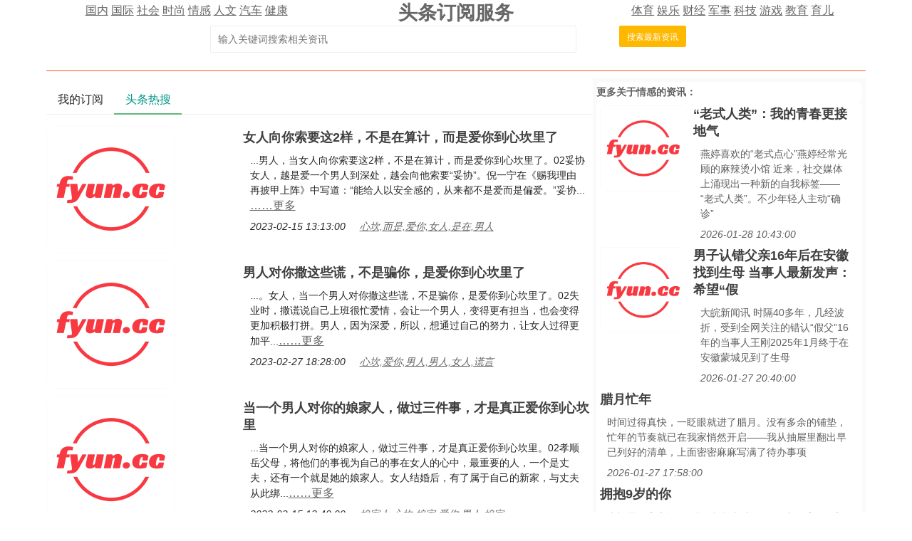

--- FILE ---
content_type: text/html; charset=utf-8
request_url: https://td.fyun.cc/kw/%E5%BF%83%E5%9D%8E%2C%E8%80%8C%E6%98%AF%2C%E7%88%B1%E4%BD%A0%2C%E5%A5%B3%E4%BA%BA%2C%E6%98%AF%E5%9C%A8%2C%E7%94%B7%E4%BA%BA/511213/1.html
body_size: 18551
content:
<!DOCTYPE HTML>
<html lang="zh-Hans">
<head>
    <meta http-equiv="Content-Type" content="text/html; charset=utf-8" />
    <title>心坎,而是,爱你,女人,是在,男人头条新闻资讯订阅</title>
    <meta name="renderer" content="webkit">
    <meta http-equiv="X-UA-Compatible" content="IE=edge,chrome=1">
    <meta name="viewport" content="width=device-width, initial-scale=1">
    <meta name="keywords" content="心坎,而是,爱你,女人,是在,男人,头条,新闻,资讯,订阅" />
    <meta name="description" content="心坎,而是,爱你,女人,是在,男人最新资讯，td.fyun.cc通过AI大数据技术，为用户提供头条新闻资讯订阅服务，通过订阅新闻，用户可以第一时间获得所需的相关资讯！" />
    <link href="/style/css/layui.css" rel="stylesheet">
    <link href="/style/css/toutiao.css" rel="stylesheet">
    <script src="/style/js/jquery-3.2.1.min.js"></script>
    <script src="/style/js/jquery.base64.js"></script>
    <script src="/style/js/td.js?v=2014"></script>
    <script src="/style/layui.js"></script>
    <script src="/style/baidu_tongji.js"></script>
    <style>
        .content_area{
            font-size: 18px;
            text-align: left;
            line-height: 30px;
            padding: 10px;
        }
        .content_area .widt_ad{
            width: 100%;
            text-align: center;
        }
        .content_area img{
            max-width: 96%;
            border-radius: 13px;
        }
        .title_area .doc_info{
            font-size: 14px;
            padding: 5px;
        }
        .list_area{
            text-align: left;
        }
        .list_area .list_item{
            padding-bottom: 10px;
        }
        .list_area .list_item .item_pic{
            height: 180px;
        }
        .list_item img{
            max-width: 100%;
            max-height: 100%;
            border-radius: 13px;
        }
        .list_item .pic_list_text{
            padding-left: 20px;
            padding-top: 5px;
        }
        .list_item .list_title{
            font-size: 18px;
            color: #3f3f3f;
            text-decoration: none;
            font-weight: bold;
        }
        .list_item .item_content{
            font-size: 14px;
            padding: 10px;
            line-height: 1.5em;
        }
        .list_item .item_time{
            padding-left: 10px;
        }
        .list_item .item_time i{
            padding-right: 20px;
            font-size: 14px;
        }
        .list_item .item_time i a{
            font-size: 14px;
        }
    </style>
</head>
<body>
<style>
    .cls_top{
    }
    .cls_top .cls_top_cell{
        #height: 36px;
    }
    .cls_title h3{
        font-size: 27px;
        font-weight: bold;
    }
    .cls_bottom{
        #position: absolute;
        #bottom: 0px;
        width: 100%;
        text-align: center;
        padding: 5px;
    }
    .subscribe_newer {
        padding: 30px;
        font-size: 20px;
        line-height: 36px;
        text-align: left;
        color: #666666;
    }
    .subscribe_newer a{
        font-size: 20px;
        color: #666666;
        text-decoration: none;
    }
    .subscribe_newer p{
        text-indent: 40px;
    }
    .source_area{
        font-size: 14px;
        margin: 30px;
        border: solid 1px #666666;
        padding: 20px 40px;
        line-height: 28px;
        color: #3f3f3f;
    }
    .subscribe_more{
        text-align: right;
    }
    .hot_search a{
        padding: 0px 3px;
        font-size: 14px;
    }
</style>
<div class="layui-container cls_center">
    <div class="layui-row cls_top">
        <div class="layui-col-lg4 cls_top_cell">
            <div class="cls_bottom">
                                        <a href="/news/guonei/0/1.html" >国内</a>
                                                <a href="/news/guoji/0/1.html" >国际</a>
                                                <a href="/news/shehui/0/1.html" >社会</a>
                                                <a href="/news/shishang/0/1.html" >时尚</a>
                                                <a href="/news/qinggan/0/1.html" >情感</a>
                                                <a href="/news/lishi/0/1.html" >人文</a>
                                                <a href="/news/qiche/0/1.html" >汽车</a>
                                                <a href="/news/jiankang/0/1.html" >健康</a>
                                    </div>
        </div>
        <div class="layui-col-lg4 cls_title  cls_top_cell">
            <a href="https://td.fyun.cc/" style="text-decoration: none; color: #666666;"><h3>头条订阅服务</h3></a>
        </div>
        <div class="layui-col-lg4 cls_top_cell">
            <div class="cls_bottom">
                                    <a href="/news/tiyu/0/1.html" >体育</a>
                                        <a href="/news/yule/0/1.html" >娱乐</a>
                                        <a href="/news/caijing/0/1.html" >财经</a>
                                        <a href="/news/junshi/0/1.html" >军事</a>
                                        <a href="/news/keji/0/1.html" >科技</a>
                                        <a href="/news/youxi/0/1.html" >游戏</a>
                                        <a href="/news/jiaoyu/0/1.html" >教育</a>
                                        <a href="/news/yuer/0/1.html" >育儿</a>
                                </div>
        </div>
    </div>
    <div class="layui-row">
        <div class="layui-col-lg12 cls_center">
            <form class="layui-form" action="">
                <div class="layui-form-item layui-inline" style="width: 100%; max-width: 790px; text-align: center;">
                    <!--<label class="layui-form-label">搜索头条</label>//-->
                    <div class="layui-input-inline" style="max-width: 560px; width: 65%;margin-left: 50px;">
                        <input type="text" name="kw" autocomplete="off" placeholder="输入关键词搜索相关资讯" class="layui-input" value="">
                    </div>
                    <div class="layui-form-mid" style="padding: 0!important;margin-left: 50px;">
                        <button lay-submit class="layui-btn layui-btn-warm layui-btn-sm" lay-filter="search">搜索最新资讯</button>
                    </div>
                </div>
            </form>
        </div>
    </div>
    <div class="layui-row hot_search">
            </div>
    <hr class="layui-border-red">
</div><div class="layui-container cls_center">
    <div class="layui-row">
        <div class="layui-col-lg8">
            <div class="layui-tab layui-tab-brief" lay-filter="tab_container">
                <ul class="layui-tab-title">
                    <li lay-id="tab_subscribe">我的订阅</li>
                    <li lay-id="tab_main" class="layui-this">头条热搜</li>
                </ul>
                <div class="layui-tab-content">
                    <div class="layui-tab-item subscribe_contain">
                        <div class="subscribe_newer">
    <p>我们正处于一个信息大暴发的时代，每天都能产生数以百万计的新闻资讯！</p>
    <p>虽然有大数据推荐，但面对海量数据，通过我们的调研发现，在一个小时的时间里，您通常无法真正有效地获取您感兴趣的资讯！</p>
    <p><a href="https://td.fyun.cc/">头条新闻资讯订阅</a>，旨在帮助您收集感兴趣的资讯内容，并且在第一时间通知到您。可以有效节约您获取资讯的时间，避免错过一些关键信息。</p>
    <p><button id="subscribe_login" class="layui-btn layui-btn-warm" >点击订阅</button> </p>
</div>                    </div>
                    <div class="layui-tab-item layui-show">
                        <div class="list_area">
                                                        <div class="layui-row list_item">
                                    <div class="layui-col-lg4 item_pic">
                                        <a href="/detail/a3aefb9e995895c6795672c6dc30ebf1ff8a2e39.html" title="女人向你索要这2样，不是在算计，而是爱你到心坎里了" ><img src="https://img2.fyun.cc/newsimg/930/636/4eb1f19d1a08c3fc3de703e85776b93479e33388.jpeg" alt="女人向你索要这2样，不是在算计，而是爱你到心坎里了" /></a>
                                    </div>
                                    <div class="layui-col-lg8 pic_list_text">
                                        <div class="item_title">
                                            <a href="/detail/a3aefb9e995895c6795672c6dc30ebf1ff8a2e39.html" title="女人向你索要这2样，不是在算计，而是爱你到心坎里了" class="list_title">女人向你索要这2样，不是在算计，而是爱你到心坎里了</a>
                                        </div>
                                        <div class="item_content">
                                            ...男人，当女人向你索要这2样，不是在算计，而是爱你到心坎里了。02妥协女人，越是爱一个男人到深处，越会向他索要“妥协”。倪一宁在《赐我理由再披甲上阵》中写道：“能给人以安全感的，从来都不是爱而是偏爱。”妥协...<a href="/detail/a3aefb9e995895c6795672c6dc30ebf1ff8a2e39.html" title="女人向你索要这2样，不是在算计，而是爱你到心坎里了" class="item_content_more">……更多</a>
                                        </div>
                                        <div class="item_time">
                                            <i>2023-02-15 13:13:00</i><i><a href="/kw/%E5%BF%83%E5%9D%8E%2C%E8%80%8C%E6%98%AF%2C%E7%88%B1%E4%BD%A0%2C%E5%A5%B3%E4%BA%BA%2C%E6%98%AF%E5%9C%A8%2C%E7%94%B7%E4%BA%BA/511213/1.html" >心坎,而是,爱你,女人,是在,男人</a></i>
                                        </div>
                                    </div>
                                </div>
                                                                                                <div class="layui-row list_item">
                                    <div class="layui-col-lg4 item_pic">
                                        <a href="/detail/7a0fa2085fdd91e5ae35bea8607be04a48df9605.html" title="男人对你撒这些谎，不是骗你，是爱你到心坎里了" ><img src="https://img2.fyun.cc/newsimg/57/404/3aceed33a89f4e03b8ce998f2b9868018d27f9a3.jpeg" alt="男人对你撒这些谎，不是骗你，是爱你到心坎里了" /></a>
                                    </div>
                                    <div class="layui-col-lg8 pic_list_text">
                                        <div class="item_title">
                                            <a href="/detail/7a0fa2085fdd91e5ae35bea8607be04a48df9605.html" title="男人对你撒这些谎，不是骗你，是爱你到心坎里了" class="list_title">男人对你撒这些谎，不是骗你，是爱你到心坎里了</a>
                                        </div>
                                        <div class="item_content">
                                            ...。女人，当一个男人对你撒这些谎，不是骗你，是爱你到心坎里了。02失业时，撒谎说自己上班很忙爱情，会让一个男人，变得更有担当，也会变得更加积极打拼。男人，因为深爱，所以，想通过自己的努力，让女人过得更加平...<a href="/detail/7a0fa2085fdd91e5ae35bea8607be04a48df9605.html" title="男人对你撒这些谎，不是骗你，是爱你到心坎里了" class="item_content_more">……更多</a>
                                        </div>
                                        <div class="item_time">
                                            <i>2023-02-27 18:28:00</i><i><a href="/kw/%E5%BF%83%E5%9D%8E%2C%E7%88%B1%E4%BD%A0%2C%E7%94%B7%E4%BA%BA%2C%E7%94%B7%E4%BA%BA%2C%E5%A5%B3%E4%BA%BA%2C%E8%B0%8E%E8%A8%80/511213/1.html" >心坎,爱你,男人,男人,女人,谎言</a></i>
                                        </div>
                                    </div>
                                </div>
                                                                                                <div class="layui-row list_item">
                                    <div class="layui-col-lg4 item_pic">
                                        <a href="/detail/c5394b511af3f1e0b508a8593b8c242dfff2f5ee.html" title="当一个男人对你的娘家人，做过三件事，才是真正爱你到心坎里" ><img src="https://img3.fyun.cc/newsimg/94/110/1820d71dfb66a43335baeee31d09fe135bb92ad4.jpeg" alt="当一个男人对你的娘家人，做过三件事，才是真正爱你到心坎里" /></a>
                                    </div>
                                    <div class="layui-col-lg8 pic_list_text">
                                        <div class="item_title">
                                            <a href="/detail/c5394b511af3f1e0b508a8593b8c242dfff2f5ee.html" title="当一个男人对你的娘家人，做过三件事，才是真正爱你到心坎里" class="list_title">当一个男人对你的娘家人，做过三件事，才是真正爱你到心坎里</a>
                                        </div>
                                        <div class="item_content">
                                            ...当一个男人对你的娘家人，做过三件事，才是真正爱你到心坎里。02孝顺岳父母，将他们的事视为自己的事在女人的心中，最重要的人，一个是丈夫，还有一个就是她的娘家人。女人结婚后，有了属于自己的新家，与丈夫从此绑...<a href="/detail/c5394b511af3f1e0b508a8593b8c242dfff2f5ee.html" title="当一个男人对你的娘家人，做过三件事，才是真正爱你到心坎里" class="item_content_more">……更多</a>
                                        </div>
                                        <div class="item_time">
                                            <i>2023-02-15 13:40:00</i><i><a href="/kw/%E5%A8%98%E5%AE%B6%E4%BA%BA%2C%E5%BF%83%E5%9D%8E%2C%E5%A8%98%E5%AE%B6%2C%E7%88%B1%E4%BD%A0%2C%E7%94%B7%E4%BA%BA%2C%E5%A8%98%E5%AE%B6/511213/1.html" >娘家人,心坎,娘家,爱你,男人,娘家</a></i>
                                        </div>
                                    </div>
                                </div>
                                                                                                <div class="layui-row list_item">
                                    <div class="layui-col-lg4 item_pic">
                                        <a href="/detail/7fdd429f35db628f3786318492cb7433c464e972.html" title="男人主动带你去以下地方，是爱你到心坎里了" ><img src="https://img3.fyun.cc/newsimg/396/269/174ede17ec46c3f8e18a6cb7bb44fb75c9dc2f3b.jpeg" alt="男人主动带你去以下地方，是爱你到心坎里了" /></a>
                                    </div>
                                    <div class="layui-col-lg8 pic_list_text">
                                        <div class="item_title">
                                            <a href="/detail/7fdd429f35db628f3786318492cb7433c464e972.html" title="男人主动带你去以下地方，是爱你到心坎里了" class="list_title">男人主动带你去以下地方，是爱你到心坎里了</a>
                                        </div>
                                        <div class="item_content">
                                            ...下，表达这份深情。男人主动带你去以下地方，是爱你到心坎里了。02带去参加朋友、亲戚的宴会张嘉佳写道：“唯一有效的安慰方式，就是你在我身边。”真爱一个女人时，男人会和她一起出双入对，让大家知道他已经有了深...<a href="/detail/7fdd429f35db628f3786318492cb7433c464e972.html" title="男人主动带你去以下地方，是爱你到心坎里了" class="item_content_more">……更多</a>
                                        </div>
                                        <div class="item_time">
                                            <i>2023-02-15 11:37:00</i><i><a href="/kw/%E5%BF%83%E5%9D%8E%2C%E4%B8%BB%E5%8A%A8%2C%E7%88%B1%E4%BD%A0%2C%E5%9C%B0%E6%96%B9%2C%E7%94%B7%E4%BA%BA%2C%E5%A5%B3%E4%BA%BA/511213/1.html" >心坎,主动,爱你,地方,男人,女人</a></i>
                                        </div>
                                    </div>
                                </div>
                                                                                                <div class="layui-row list_item">
                                    <div class="layui-col-lg4 item_pic">
                                        <a href="/detail/a89f6e3b6a95420e9c6e69d5265b22ad56dd3ffa.html" title="女人对你做以下事，她们无疑真的爱你到了心坎里了" ><img src="https://img3.fyun.cc/newsimg/257/567/b6f93870243affd0f027bc3e3e3e62f7fd9cb5ca.jpeg" alt="女人对你做以下事，她们无疑真的爱你到了心坎里了" /></a>
                                    </div>
                                    <div class="layui-col-lg8 pic_list_text">
                                        <div class="item_title">
                                            <a href="/detail/a89f6e3b6a95420e9c6e69d5265b22ad56dd3ffa.html" title="女人对你做以下事，她们无疑真的爱你到了心坎里了" class="list_title">女人对你做以下事，她们无疑真的爱你到了心坎里了</a>
                                        </div>
                                        <div class="item_content">
                                            ...心对你的情感，已经满满当当。女人爱一个人，当爱到了心坎里面，就跟男人爱一个女人没什么区别了，她们的主动和男人的主动几乎都是想，就这么开始了，不再想东想西。比如女人对你做以下事，她们无疑真的爱你到了心坎...<a href="/detail/a89f6e3b6a95420e9c6e69d5265b22ad56dd3ffa.html" title="女人对你做以下事，她们无疑真的爱你到了心坎里了" class="item_content_more">……更多</a>
                                        </div>
                                        <div class="item_time">
                                            <i>2024-04-05 17:01:00</i><i><a href="/kw/%E5%BF%83%E5%9D%8E%2C%E7%88%B1%E4%BD%A0%2C%E5%A5%B3%E4%BA%BA%2C%E5%BF%83%E5%9D%8E%2C%E7%88%B1%E4%BD%A0%2C%E5%A5%B3%E4%BA%BA/511213/1.html" >心坎,爱你,女人,心坎,爱你,女人</a></i>
                                        </div>
                                    </div>
                                </div>
                                                                                                <div class="layui-row list_item">
                                    <div class="layui-col-lg4 item_pic">
                                        <a href="/detail/5902a3cc9db68cabf9c24d26c7cead5f36429b40.html" title="最能打动女人芳心的情话，其实并不是“我爱你”，而是这4句！" ><img src="https://img2.fyun.cc/newsimg/499/890/3e4c7210d4376229748934b33d63d8ad69b2bc7c.jpeg" alt="最能打动女人芳心的情话，其实并不是“我爱你”，而是这4句！" /></a>
                                    </div>
                                    <div class="layui-col-lg8 pic_list_text">
                                        <div class="item_title">
                                            <a href="/detail/5902a3cc9db68cabf9c24d26c7cead5f36429b40.html" title="最能打动女人芳心的情话，其实并不是“我爱你”，而是这4句！" class="list_title">最能打动女人芳心的情话，其实并不是“我爱你”，而是这4句！</a>
                                        </div>
                                        <div class="item_content">
                                            ...而终，就算男人最后做不到，这样的承诺也能甜到女人的心坎里。04 
“感觉拥有你就拥有了全世界”世界上最美好的愿望就是一起出去旅游，车里有油，卡里有钱，身边有你。真心相爱的两个人想像连体婴一样成天黏在一起。...<a href="/detail/5902a3cc9db68cabf9c24d26c7cead5f36429b40.html" title="最能打动女人芳心的情话，其实并不是“我爱你”，而是这4句！" class="item_content_more">……更多</a>
                                        </div>
                                        <div class="item_time">
                                            <i>2024-12-13 02:43:00</i><i><a href="/kw/%E8%8A%B3%E5%BF%83%2C%E6%83%85%E8%AF%9D%2C%E8%80%8C%E6%98%AF%2C%E6%88%91%E7%88%B1%E4%BD%A0%2C%E6%88%91%E7%88%B1%2C%E5%A5%B3%E4%BA%BA/511213/1.html" >芳心,情话,而是,我爱你,我爱,女人</a></i>
                                        </div>
                                    </div>
                                </div>
                                                                                                <div class="layui-row list_item">
                                    <div class="layui-col-lg4 item_pic">
                                        <a href="/detail/415668dadff63eac82edc1783b55b561d41f0d94.html" title="其实，这么和你聊天的人，早已爱你到心坎里了" ><img src="https://img2.fyun.cc/newsimg/340/272/e92682bca1364194dfd18454b155b3e44f5ba747.jpeg" alt="其实，这么和你聊天的人，早已爱你到心坎里了" /></a>
                                    </div>
                                    <div class="layui-col-lg8 pic_list_text">
                                        <div class="item_title">
                                            <a href="/detail/415668dadff63eac82edc1783b55b561d41f0d94.html" title="其实，这么和你聊天的人，早已爱你到心坎里了" class="list_title">其实，这么和你聊天的人，早已爱你到心坎里了</a>
                                        </div>
                                        <div class="item_content">
                                            ...、爱，以及深情。其实，这么和你聊天的人，早已爱你到心坎里了。02聊天及时回应，藏着用心在爱情中，男人爱到深处，才会认真地回应你的信息。男人爱到深处，聊天的时候，总会想方设法地去表白。从他对待聊天的态度中...<a href="/detail/415668dadff63eac82edc1783b55b561d41f0d94.html" title="其实，这么和你聊天的人，早已爱你到心坎里了" class="item_content_more">……更多</a>
                                        </div>
                                        <div class="item_time">
                                            <i>2023-02-16 14:36:00</i><i><a href="/kw/%E5%BF%83%E5%9D%8E%2C%E7%88%B1%E4%BD%A0%2C%E5%A5%B3%E4%BA%BA%2C%E7%94%B7%E4%BA%BA%2C%E6%9E%97%E9%BB%9B%E7%8E%89%2C%E6%B7%B1%E7%88%B1/511213/1.html" >心坎,爱你,女人,男人,林黛玉,深爱</a></i>
                                        </div>
                                    </div>
                                </div>
                                                                                                <div class="layui-row list_item">
                                    <div class="layui-col-lg4 item_pic">
                                        <a href="/detail/96eb93058972848a845412350a41b62626ac18bf.html" title="下面的话，男人越舍得说，女人越离不开你" ><img src="https://img3.fyun.cc/newsimg/940/153/9d76760c26c0b01d6dcfc6df1fcd8626c5fc0507.jpeg" alt="下面的话，男人越舍得说，女人越离不开你" /></a>
                                    </div>
                                    <div class="layui-col-lg8 pic_list_text">
                                        <div class="item_title">
                                            <a href="/detail/96eb93058972848a845412350a41b62626ac18bf.html" title="下面的话，男人越舍得说，女人越离不开你" class="list_title">下面的话，男人越舍得说，女人越离不开你</a>
                                        </div>
                                        <div class="item_content">
                                            ...力”。有些男人，虽然话不多，但每一句都能说到女人的心坎里，让她们心跳加速，爱的沉迷。特别是那些经常说以下这四句话的男人，他们往往更能让女人产生深厚的依赖感，使得女人不舍得离开他们。01“你辛苦了，我来帮...<a href="/detail/96eb93058972848a845412350a41b62626ac18bf.html" title="下面的话，男人越舍得说，女人越离不开你" class="item_content_more">……更多</a>
                                        </div>
                                        <div class="item_time">
                                            <i>2024-06-01 06:25:00</i><i><a href="/kw/%E9%9D%A2%E7%9A%84%2C%E7%94%B7%E4%BA%BA%2C%E5%A5%B3%E4%BA%BA%2C%E7%94%B7%E4%BA%BA%2C%E5%A5%B3%E4%BA%BA%2C%E7%88%B1%E6%83%85/511213/1.html" >面的,男人,女人,男人,女人,爱情</a></i>
                                        </div>
                                    </div>
                                </div>
                                                                                                <div class="layui-row list_item">
                                    <div class="layui-col-lg4 item_pic">
                                        <a href="/detail/f47cfc2a8ad60d5d447feadd33ef4e87596a5c3c.html" title="女人，男人对你做三件事，是在告诉你“他爱你”，请珍惜" ><img src="https://img2.fyun.cc/newsimg/904/40/80749a8adb74100bee5df1ee330e4b9ce574aa6e.jpeg" alt="女人，男人对你做三件事，是在告诉你“他爱你”，请珍惜" /></a>
                                    </div>
                                    <div class="layui-col-lg8 pic_list_text">
                                        <div class="item_title">
                                            <a href="/detail/f47cfc2a8ad60d5d447feadd33ef4e87596a5c3c.html" title="女人，男人对你做三件事，是在告诉你“他爱你”，请珍惜" class="list_title">女人，男人对你做三件事，是在告诉你“他爱你”，请珍惜</a>
                                        </div>
                                        <div class="item_content">
                                            ...的人和事。04你失意时，他花心思宽你心男人爱一个人到心坎里，会用一颗真心和实际行动，写一封非常长的情书。在生活中，用心去组织语言，去抚慰女人心中的伤痕。在漫长的岁月里，带给女人温暖，让她有更多的安全感。...<a href="/detail/f47cfc2a8ad60d5d447feadd33ef4e87596a5c3c.html" title="女人，男人对你做三件事，是在告诉你“他爱你”，请珍惜" class="item_content_more">……更多</a>
                                        </div>
                                        <div class="item_time">
                                            <i>2023-02-20 22:20:00</i><i><a href="/kw/%E7%88%B1%E4%BD%A0%2C%E7%94%B7%E4%BA%BA%2C%E5%A5%B3%E4%BA%BA%2C%E6%98%AF%E5%9C%A8%2C%E5%A5%B3%E4%BA%BA%2C%E7%94%B7%E4%BA%BA/511213/1.html" >爱你,男人,女人,是在,女人,男人</a></i>
                                        </div>
                                    </div>
                                </div>
                                                                                                <div class="layui-row list_item">
                                    <div class="layui-col-lg4 item_pic">
                                        <a href="/detail/fb54bcbe85adff9a1a44843fa08b74c2a1c7f0b5.html" title="女人最喜欢听的这4个称呼，男人学会这样叫她，她会甜到心坎里！" ><img src="https://img3.fyun.cc/newsimg/616/2/229adcaf84e45c29fc3d6b579dcd7d50a8e40bef.jpeg" alt="女人最喜欢听的这4个称呼，男人学会这样叫她，她会甜到心坎里！" /></a>
                                    </div>
                                    <div class="layui-col-lg8 pic_list_text">
                                        <div class="item_title">
                                            <a href="/detail/fb54bcbe85adff9a1a44843fa08b74c2a1c7f0b5.html" title="女人最喜欢听的这4个称呼，男人学会这样叫她，她会甜到心坎里！" class="list_title">女人最喜欢听的这4个称呼，男人学会这样叫她，她会甜到心坎里！</a>
                                        </div>
                                        <div class="item_content">
                                            ...的“肉麻”称呼，这些称呼如同甜蜜的糖果，让她们甜到心坎里。那么，男人究竟该如何称呼女人，才能让她感受到那份特别的甜蜜呢？你要知道，女人最喜欢听的这4个称呼，男人学会这样叫她，她会甜到心坎里！01“小可爱”...<a href="/detail/fb54bcbe85adff9a1a44843fa08b74c2a1c7f0b5.html" title="女人最喜欢听的这4个称呼，男人学会这样叫她，她会甜到心坎里！" class="item_content_more">……更多</a>
                                        </div>
                                        <div class="item_time">
                                            <i>2024-11-01 03:23:00</i><i><a href="/kw/%E5%BF%83%E5%9D%8E%2C%E7%A7%B0%E5%91%BC%2C%E7%94%B7%E4%BA%BA%2C%E5%A5%B3%E4%BA%BA%2C%E7%A7%B0%E5%91%BC%2C%E7%94%B7%E4%BA%BA/511213/1.html" >心坎,称呼,男人,女人,称呼,男人</a></i>
                                        </div>
                                    </div>
                                </div>
                                                                                                <div class="layui-row list_item">
                                    <div class="layui-col-lg4 item_pic">
                                        <a href="/detail/d652c5fa2be3f59f71a4b4cac3c685d184888af6.html" title="女人主动找你要3种东西，并不是在利用你，而是说明她爱你" ><img src="https://img2.fyun.cc/newsimg/376/69/8b4a2d6d9810a6de01b93f19d3f8a196fa7d67d8.jpeg" alt="女人主动找你要3种东西，并不是在利用你，而是说明她爱你" /></a>
                                    </div>
                                    <div class="layui-col-lg8 pic_list_text">
                                        <div class="item_title">
                                            <a href="/detail/d652c5fa2be3f59f71a4b4cac3c685d184888af6.html" title="女人主动找你要3种东西，并不是在利用你，而是说明她爱你" class="list_title">女人主动找你要3种东西，并不是在利用你，而是说明她爱你</a>
                                        </div>
                                        <div class="item_content">
                                            ...方家庭的关系。这时候，并不见得是女人“事多麻烦”，而是她遇到了困难，希望男人能出来整理一下关系，重新定好规矩。这种需求，应该得到重视，试着沟通解决问题。比如说，一个女人，要求男方好好整理一下，自己公婆...<a href="/detail/d652c5fa2be3f59f71a4b4cac3c685d184888af6.html" title="女人主动找你要3种东西，并不是在利用你，而是说明她爱你" class="item_content_more">……更多</a>
                                        </div>
                                        <div class="item_time">
                                            <i>2024-10-28 17:37:00</i><i><a href="/kw/%E4%B8%BB%E5%8A%A8%2C%E8%80%8C%E6%98%AF%2C%E4%B8%9C%E8%A5%BF%2C%E7%88%B1%E4%BD%A0%2C%E5%A5%B3%E4%BA%BA%2C%E6%98%AF%E5%9C%A8/511213/1.html" >主动,而是,东西,爱你,女人,是在</a></i>
                                        </div>
                                    </div>
                                </div>
                                                                                                <div class="layui-row list_item">
                                    <div class="layui-col-lg4 item_pic">
                                        <a href="/detail/3ebc04df8385ed03f41f02eeeab80c1bab17824a.html" title="一般来说，真正情商高的女人，从不这样和男人聊天" ><img src="https://img2.fyun.cc/newsimg/858/279/9f188dd724c52d9560b7dd5ec9030d7b934a865f.jpeg" alt="一般来说，真正情商高的女人，从不这样和男人聊天" /></a>
                                    </div>
                                    <div class="layui-col-lg8 pic_list_text">
                                        <div class="item_title">
                                            <a href="/detail/3ebc04df8385ed03f41f02eeeab80c1bab17824a.html" title="一般来说，真正情商高的女人，从不这样和男人聊天" class="list_title">一般来说，真正情商高的女人，从不这样和男人聊天</a>
                                        </div>
                                        <div class="item_content">
                                            ...通交流，当她和男人说话时，能够把每句话都说进男人的心坎里。真正情商高的女人，当她和男人聊天的时候，她会时刻提醒自己注意说话的语气和态度。当她和男人说话的时候，她会顾全大局，她不会使小性子，她也不会轻易...<a href="/detail/3ebc04df8385ed03f41f02eeeab80c1bab17824a.html" title="一般来说，真正情商高的女人，从不这样和男人聊天" class="item_content_more">……更多</a>
                                        </div>
                                        <div class="item_time">
                                            <i>2023-02-13 15:14:00</i><i><a href="/kw/%E6%83%85%E5%95%86%2C%E4%B8%80%E8%88%AC%E6%9D%A5%E8%AF%B4%2C%E4%BB%8E%E4%B8%8D%2C%E7%94%B7%E4%BA%BA%2C%E5%A5%B3%E4%BA%BA%2C%E7%94%B7%E4%BA%BA/511213/1.html" >情商,一般来说,从不,男人,女人,男人</a></i>
                                        </div>
                                    </div>
                                </div>
                                                                                                <div class="layui-row list_item">
                                    <div class="layui-col-lg4 item_pic">
                                        <a href="/detail/76759fe5458412db34049d877f2e35a81c6a5bdf.html" title="男人如此“唠叨”你，其实并不是嫌弃你，而是深爱你" ><img src="https://img3.fyun.cc/newsimg/284/724/b81f19d99142738f1979afe5fedf9fcdcb6c767d.jpeg" alt="男人如此“唠叨”你，其实并不是嫌弃你，而是深爱你" /></a>
                                    </div>
                                    <div class="layui-col-lg8 pic_list_text">
                                        <div class="item_title">
                                            <a href="/detail/76759fe5458412db34049d877f2e35a81c6a5bdf.html" title="男人如此“唠叨”你，其实并不是嫌弃你，而是深爱你" class="list_title">男人如此“唠叨”你，其实并不是嫌弃你，而是深爱你</a>
                                        </div>
                                        <div class="item_content">
                                            ...感情中，一旦男人如此“唠叨”你，其实并不是嫌弃你，而是深爱你。当一个男人对你说：“你是不是在外面有了别人”一个爱你的男人，是会非常紧张你的，他想时时刻刻都能看着你，因为他怕你会突然离开他。所以这种时候...<a href="/detail/76759fe5458412db34049d877f2e35a81c6a5bdf.html" title="男人如此“唠叨”你，其实并不是嫌弃你，而是深爱你" class="item_content_more">……更多</a>
                                        </div>
                                        <div class="item_time">
                                            <i>2023-12-23 10:57:00</i><i><a href="/kw/%E6%B7%B1%E7%88%B1%2C%E8%80%8C%E6%98%AF%2C%E7%94%B7%E4%BA%BA%2C%E7%94%B7%E4%BA%BA%2C%E5%A5%B3%E4%BA%BA%2C%E7%88%B1%E4%BD%A0/511213/1.html" >深爱,而是,男人,男人,女人,爱你</a></i>
                                        </div>
                                    </div>
                                </div>
                                                                                                <div class="layui-row list_item">
                                    <div class="layui-col-lg4 item_pic">
                                        <a href="/detail/cb8cb31d13ffd470d4439e32e7b974068a1210cc.html" title="女人真正动情后，往往会给你这三种“优待”" ><img src="https://img3.fyun.cc/newsimg/76/207/5c91f2618fef48edd774cff32aa74d150fc06aee.jpeg" alt="女人真正动情后，往往会给你这三种“优待”" /></a>
                                    </div>
                                    <div class="layui-col-lg8 pic_list_text">
                                        <div class="item_title">
                                            <a href="/detail/cb8cb31d13ffd470d4439e32e7b974068a1210cc.html" title="女人真正动情后，往往会给你这三种“优待”" class="list_title">女人真正动情后，往往会给你这三种“优待”</a>
                                        </div>
                                        <div class="item_content">
                                            ...会变得无比痴情，一生都会认定你。这时，她会把你放在心坎里，发自内心地爱你，为你着想，不顾一切地跟你在一起。对于女人来说，要么不爱，真正爱了，就会特别坚定，不管未来有什么风雨，都不会轻易改变爱的忠贞。事...<a href="/detail/cb8cb31d13ffd470d4439e32e7b974068a1210cc.html" title="女人真正动情后，往往会给你这三种“优待”" class="item_content_more">……更多</a>
                                        </div>
                                        <div class="item_time">
                                            <i>2023-01-12 11:59:00</i><i><a href="/kw/%E5%A5%B3%E4%BA%BA%2C%E5%A5%B3%E4%BA%BA%2C%E5%86%85%E5%BF%83%2C%E7%88%B1%E4%BD%A0%2C%E7%94%B7%E6%9C%8B%E5%8F%8B%2C%E6%94%AF%E6%8C%81/511213/1.html" >女人,女人,内心,爱你,男朋友,支持</a></i>
                                        </div>
                                    </div>
                                </div>
                                                                                                <div class="layui-row list_item">
                                    <div class="layui-col-lg4 item_pic">
                                        <a href="/detail/3d16b6d02584b80d6d6899c5cc75d4b862b2bf11.html" title="女人如此频繁找你的“麻烦”，不是欺负你，其实是爱上你了" ><img src="https://img3.fyun.cc/newsimg/242/166/b6cda1e0023313126b8289d26f9eaad3b81d0683.jpeg" alt="女人如此频繁找你的“麻烦”，不是欺负你，其实是爱上你了" /></a>
                                    </div>
                                    <div class="layui-col-lg8 pic_list_text">
                                        <div class="item_title">
                                            <a href="/detail/3d16b6d02584b80d6d6899c5cc75d4b862b2bf11.html" title="女人如此频繁找你的“麻烦”，不是欺负你，其实是爱上你了" class="list_title">女人如此频繁找你的“麻烦”，不是欺负你，其实是爱上你了</a>
                                        </div>
                                        <div class="item_content">
                                            ...烦”男人，是给予男人机会靠近她，是因为她爱他爱到了心坎里。04找“麻烦”，是为了不断制造出爱意当男人和女人之间确定了关系之后，女人还会在爱情中找“麻烦”，比如增加仪式感。对于男人而言，仪式感会让他感觉到...<a href="/detail/3d16b6d02584b80d6d6899c5cc75d4b862b2bf11.html" title="女人如此频繁找你的“麻烦”，不是欺负你，其实是爱上你了" class="item_content_more">……更多</a>
                                        </div>
                                        <div class="item_time">
                                            <i>2023-02-15 19:15:00</i><i><a href="/kw/%E9%BA%BB%E7%83%A6%2C%E7%88%B1%E4%B8%8A%2C%E5%A5%B3%E4%BA%BA%2C%E5%A5%B3%E4%BA%BA%2C%E7%94%B7%E4%BA%BA%2C%E9%BA%BB%E7%83%A6/511213/1.html" >麻烦,爱上,女人,女人,男人,麻烦</a></i>
                                        </div>
                                    </div>
                                </div>
                                                                                                <div class="layui-row list_item">
                                    <div class="layui-col-lg4 item_pic">
                                        <a href="/detail/570307674be8da9e66496359fa2f5d9bb52bd065.html" title="如果你想让一个男人爱你入骨，你需要掌握这些相处之道" ><img src="https://img3.fyun.cc/newsimg/890/467/468b4f7e3e94221046831297cad450acdfbdbbd5.jpeg" alt="如果你想让一个男人爱你入骨，你需要掌握这些相处之道" /></a>
                                    </div>
                                    <div class="layui-col-lg8 pic_list_text">
                                        <div class="item_title">
                                            <a href="/detail/570307674be8da9e66496359fa2f5d9bb52bd065.html" title="如果你想让一个男人爱你入骨，你需要掌握这些相处之道" class="list_title">如果你想让一个男人爱你入骨，你需要掌握这些相处之道</a>
                                        </div>
                                        <div class="item_content">
                                            ...男人的心，取决于女人是否能够把每一句话都说进男人的心坎里。如果你说话没有水平，你说话带刺，男人听了之后总是垂头丧气，他压根不愿意和你说话，那么你们的感情会因此出现深深的裂痕，你也将很难牢牢抓住一个男人...<a href="/detail/570307674be8da9e66496359fa2f5d9bb52bd065.html" title="如果你想让一个男人爱你入骨，你需要掌握这些相处之道" class="item_content_more">……更多</a>
                                        </div>
                                        <div class="item_time">
                                            <i>2023-02-13 14:49:00</i><i><a href="/kw/%E7%88%B1%E4%BD%A0%2C%E7%94%B7%E4%BA%BA%2C%E7%94%B7%E4%BA%BA%2C%E5%A5%B3%E4%BA%BA%2C%E7%88%B1%E4%BD%A0%2C%E6%83%85%E7%BB%AA/511213/1.html" >爱你,男人,男人,女人,爱你,情绪</a></i>
                                        </div>
                                    </div>
                                </div>
                                                                                                <div class="layui-row list_item">
                                    <div class="layui-col-lg4 item_pic">
                                        <a href="/detail/86a975d4aeaf8d6ae20bbef1b23b5f3ce664fec9.html" title="男人在乎你吗？三种情况下，他的态度，说明了一切" ><img src="https://img2.fyun.cc/newsimg/421/561/65747dd30324cb3c31278aadf48146c5ab5dfa84.jpeg" alt="男人在乎你吗？三种情况下，他的态度，说明了一切" /></a>
                                    </div>
                                    <div class="layui-col-lg8 pic_list_text">
                                        <div class="item_title">
                                            <a href="/detail/86a975d4aeaf8d6ae20bbef1b23b5f3ce664fec9.html" title="男人在乎你吗？三种情况下，他的态度，说明了一切" class="list_title">男人在乎你吗？三种情况下，他的态度，说明了一切</a>
                                        </div>
                                        <div class="item_content">
                                            ...怀着谨慎的态度，去看清一个男人的真面目，确定对方的心坎里，是不是真的有你存在。毕竟，幸福的爱情，谁都想把握住，尤其对于女人来说，婚姻更是自己人生走向的岔路口，选择对了便是一马平川，遇到错误的男人，便有...<a href="/detail/86a975d4aeaf8d6ae20bbef1b23b5f3ce664fec9.html" title="男人在乎你吗？三种情况下，他的态度，说明了一切" class="item_content_more">……更多</a>
                                        </div>
                                        <div class="item_time">
                                            <i>2023-03-19 11:23:00</i><i><a href="/kw/%E6%98%8E%E4%BA%86%2C%E6%80%81%E5%BA%A6%2C%E6%83%85%E5%86%B5%2C%E7%94%B7%E4%BA%BA%2C%E7%94%B7%E4%BA%BA%2C%E5%A5%B3%E4%BA%BA/511213/1.html" >明了,态度,情况,男人,男人,女人</a></i>
                                        </div>
                                    </div>
                                </div>
                                                                                                <div class="layui-row list_item">
                                    <div class="layui-col-lg4 item_pic">
                                        <a href="/detail/c30822e4dcba6360dfbd823aa1c4ca5a23576ef8.html" title="想让男人爱你到无法自拔，不是卑微讨好，而是懂得这4个“套路”" ><img src="https://img3.fyun.cc/newsimg/847/766/4c09766c425fb7c4cb504d05006de903d097746d.jpeg" alt="想让男人爱你到无法自拔，不是卑微讨好，而是懂得这4个“套路”" /></a>
                                    </div>
                                    <div class="layui-col-lg8 pic_list_text">
                                        <div class="item_title">
                                            <a href="/detail/c30822e4dcba6360dfbd823aa1c4ca5a23576ef8.html" title="想让男人爱你到无法自拔，不是卑微讨好，而是懂得这4个“套路”" class="list_title">想让男人爱你到无法自拔，不是卑微讨好，而是懂得这4个“套路”</a>
                                        </div>
                                        <div class="item_content">
                                            ...，你要知道，想让男人爱你到无法自拔，不是卑微讨好，而是懂得这4个“套路”01了解男人，做到投其所好无论女人最终选择用怎样的方法来征服一个男人，了解男人都是十分重要的一环。只有充分地了解，才能更好地帮到你。...<a href="/detail/c30822e4dcba6360dfbd823aa1c4ca5a23576ef8.html" title="想让男人爱你到无法自拔，不是卑微讨好，而是懂得这4个“套路”" class="item_content_more">……更多</a>
                                        </div>
                                        <div class="item_time">
                                            <i>2024-09-22 07:25:00</i><i><a href="/kw/%E5%A5%97%E8%B7%AF%2C%E5%8D%91%E5%BE%AE%2C%E8%80%8C%E6%98%AF%2C%E7%88%B1%E4%BD%A0%2C%E7%94%B7%E4%BA%BA%2C%E7%94%B7%E4%BA%BA/511213/1.html" >套路,卑微,而是,爱你,男人,男人</a></i>
                                        </div>
                                    </div>
                                </div>
                                                                                                <div class="layui-row list_item">
                                    <div class="layui-col-lg4 item_pic">
                                        <a href="/detail/51f0a5278783c26e02195a45f0de38ba20c57c97.html" title="女人对你说的这4句“反话”，不是不爱你，而是已经爱你入骨了！" ><img src="https://img3.fyun.cc/newsimg/345/76/47ff0bc3892091cd551a7e7720b01fe37017076c.jpeg" alt="女人对你说的这4句“反话”，不是不爱你，而是已经爱你入骨了！" /></a>
                                    </div>
                                    <div class="layui-col-lg8 pic_list_text">
                                        <div class="item_title">
                                            <a href="/detail/51f0a5278783c26e02195a45f0de38ba20c57c97.html" title="女人对你说的这4句“反话”，不是不爱你，而是已经爱你入骨了！" class="list_title">女人对你说的这4句“反话”，不是不爱你，而是已经爱你入骨了！</a>
                                        </div>
                                        <div class="item_content">
                                            ...你要知道，女人对你说的这4句“反话”，不是不爱你，而是已经爱你入骨了！01“我没吃醋，我才不会因为你吃醋呢？”女人的心里一旦装了你，你就会在无形中变成了她的私有财产。她不希望你与异性过多地接触，更不想看到...<a href="/detail/51f0a5278783c26e02195a45f0de38ba20c57c97.html" title="女人对你说的这4句“反话”，不是不爱你，而是已经爱你入骨了！" class="item_content_more">……更多</a>
                                        </div>
                                        <div class="item_time">
                                            <i>2024-11-05 10:14:00</i><i><a href="/kw/%E7%88%B1%E4%BD%A0%2C%E5%8F%8D%E8%AF%9D%2C%E8%80%8C%E6%98%AF%2C%E5%A5%B3%E4%BA%BA%2C%E5%A5%B3%E4%BA%BA%2C%E7%94%B7%E4%BA%BA/511213/1.html" >爱你,反话,而是,女人,女人,男人</a></i>
                                        </div>
                                    </div>
                                </div>
                                                                                                <div class="layui-row list_item">
                                    <div class="layui-col-lg4 item_pic">
                                        <a href="/detail/08337aea5721e49eb8387f0b18e44b6c55a889cc.html" title="女人发出的以下这三个“亲密信号”，其实不是爱你，而是在吊着你" ><img src="https://img2.fyun.cc/newsimg/412/135/9697ed79c19562c40801f46a728aeb91889a9ceb.jpeg" alt="女人发出的以下这三个“亲密信号”，其实不是爱你，而是在吊着你" /></a>
                                    </div>
                                    <div class="layui-col-lg8 pic_list_text">
                                        <div class="item_title">
                                            <a href="/detail/08337aea5721e49eb8387f0b18e44b6c55a889cc.html" title="女人发出的以下这三个“亲密信号”，其实不是爱你，而是在吊着你" class="list_title">女人发出的以下这三个“亲密信号”，其实不是爱你，而是在吊着你</a>
                                        </div>
                                        <div class="item_content">
                                            ...，女人发出的以下这三个“暧昧信号”，其实不是爱你，而是在吊着你，男人别误会，以防让自己陷入进去爱情的漩涡，最后释怀不了。01女人发出聊不完的“暧昧信号”，其实不是爱你，而是在吊着你感情里面，一个男人和一...<a href="/detail/08337aea5721e49eb8387f0b18e44b6c55a889cc.html" title="女人发出的以下这三个“亲密信号”，其实不是爱你，而是在吊着你" class="item_content_more">……更多</a>
                                        </div>
                                        <div class="item_time">
                                            <i>2024-04-05 06:53:00</i><i><a href="/kw/%E4%BF%A1%E5%8F%B7%2C%E4%B8%89%E4%B8%AA%2C%E7%88%B1%E4%BD%A0%2C%E5%A5%B3%E4%BA%BA%2C%E6%98%AF%E5%9C%A8%2C%E7%94%B7%E4%BA%BA/511213/1.html" >信号,三个,爱你,女人,是在,男人</a></i>
                                        </div>
                                    </div>
                                </div>
                                                                                                <div class="layui-row list_item">
                                    <div class="layui-col-lg4 item_pic">
                                        <a href="/detail/a5737bf2c62e1c0779652d61654ea936a08e8944.html" title="男人将你放在心上，他会这样“牵挂”你" ><img src="https://img2.fyun.cc/newsimg/562/986/aac536866508fffab7a0e5a1c3fcd684f343ea54.jpeg" alt="男人将你放在心上，他会这样“牵挂”你" /></a>
                                    </div>
                                    <div class="layui-col-lg8 pic_list_text">
                                        <div class="item_title">
                                            <a href="/detail/a5737bf2c62e1c0779652d61654ea936a08e8944.html" title="男人将你放在心上，他会这样“牵挂”你" class="list_title">男人将你放在心上，他会这样“牵挂”你</a>
                                        </div>
                                        <div class="item_content">
                                            ...觉多半不会骗人的，爱你的男人，也会因此逐渐入驻你的心坎中。女人心思敏锐，当男人忙碌于工作，暂时无法陪伴自己时，她们会多虑、会猜疑，也会因此，让彼此之间的爱情，变成一种心头上的负担。实际上，一个真正爱你...<a href="/detail/a5737bf2c62e1c0779652d61654ea936a08e8944.html" title="男人将你放在心上，他会这样“牵挂”你" class="item_content_more">……更多</a>
                                        </div>
                                        <div class="item_time">
                                            <i>2023-03-19 11:19:00</i><i><a href="/kw/%E7%94%B7%E4%BA%BA%2C%E7%94%B7%E4%BA%BA%2C%E7%88%B1%E4%BD%A0%2C%E7%88%B1%E6%83%85%2C%E5%A5%B3%E4%BA%BA%2C%E4%B8%BE%E5%8A%A8/511213/1.html" >男人,男人,爱你,爱情,女人,举动</a></i>
                                        </div>
                                    </div>
                                </div>
                                                                                                <div class="layui-row list_item">
                                    <div class="layui-col-lg4 item_pic">
                                        <a href="/detail/e0e82f64d9181a1d4aafa4e7f1e65036cdecceb3.html" title="男人最想听的撒娇“情话”，从来都不是“我爱你”，而是这4句！" ><img src="https://img3.fyun.cc/newsimg/298/353/fa3c11aa45eb215c964e76bba459e16fa41452e2.jpeg" alt="男人最想听的撒娇“情话”，从来都不是“我爱你”，而是这4句！" /></a>
                                    </div>
                                    <div class="layui-col-lg8 pic_list_text">
                                        <div class="item_title">
                                            <a href="/detail/e0e82f64d9181a1d4aafa4e7f1e65036cdecceb3.html" title="男人最想听的撒娇“情话”，从来都不是“我爱你”，而是这4句！" class="list_title">男人最想听的撒娇“情话”，从来都不是“我爱你”，而是这4句！</a>
                                        </div>
                                        <div class="item_content">
                                            ...，男人最想听的撒娇“情话”，从来都不是“我爱你”，而是这4句！01“你真的太棒了”虽然男人看起来很成熟，很稳重，但他的内心其实就像个小孩子一样，渴望得到女人的关心，渴望得到女人的赞美。尤其是在他做了一件颇...<a href="/detail/e0e82f64d9181a1d4aafa4e7f1e65036cdecceb3.html" title="男人最想听的撒娇“情话”，从来都不是“我爱你”，而是这4句！" class="item_content_more">……更多</a>
                                        </div>
                                        <div class="item_time">
                                            <i>2024-10-31 08:18:00</i><i><a href="/kw/%E6%83%85%E8%AF%9D%2C%E8%80%8C%E6%98%AF%2C%E6%88%91%E7%88%B1%E4%BD%A0%2C%E7%94%B7%E4%BA%BA%2C%E6%88%91%E7%88%B1%2C%E7%94%B7%E4%BA%BA/511213/1.html" >情话,而是,我爱你,男人,我爱,男人</a></i>
                                        </div>
                                    </div>
                                </div>
                                                                                                <div class="layui-row list_item">
                                    <div class="layui-col-lg4 item_pic">
                                        <a href="/detail/03ceaa79d488d6e08373549cd2b563be1ea2ea25.html" title="这样的男人不老实，说再多爱也是假的，女人别被骗了" ><img src="https://img3.fyun.cc/newsimg/32/324/44454e49bc0eb46276da73ebc686b1010e8b3cc3.jpeg" alt="这样的男人不老实，说再多爱也是假的，女人别被骗了" /></a>
                                    </div>
                                    <div class="layui-col-lg8 pic_list_text">
                                        <div class="item_title">
                                            <a href="/detail/03ceaa79d488d6e08373549cd2b563be1ea2ea25.html" title="这样的男人不老实，说再多爱也是假的，女人别被骗了" class="list_title">这样的男人不老实，说再多爱也是假的，女人别被骗了</a>
                                        </div>
                                        <div class="item_content">
                                            ...老实男人会有的表现。一个男人总是能够把情话说到你的心坎里，说明他对女人是有一定了解的，而这样的了解必然是建立在交往经验上，如果不是因为有过很多感情经历，他又怎能靠着嘴巴就换来自己想要的满足呢？ 
只会在...<a href="/detail/03ceaa79d488d6e08373549cd2b563be1ea2ea25.html" title="这样的男人不老实，说再多爱也是假的，女人别被骗了" class="item_content_more">……更多</a>
                                        </div>
                                        <div class="item_time">
                                            <i>2024-08-26 22:31:00</i><i><a href="/kw/%E8%80%81%E5%AE%9E%2C%E7%94%B7%E4%BA%BA%2C%E5%A5%B3%E4%BA%BA%2C%E7%94%B7%E4%BA%BA%2C%E5%A5%B3%E4%BA%BA%2C%E8%80%81%E5%AE%9E/511213/1.html" >老实,男人,女人,男人,女人,老实</a></i>
                                        </div>
                                    </div>
                                </div>
                                                                                                <div class="layui-row list_item">
                                    <div class="layui-col-lg4 item_pic">
                                        <a href="/detail/ab446cd57e541e0fa0660ae57ce81b8b612dd002.html" title="男人在你面前如此“装傻”，不是不爱，而是爱你入骨了" ><img src="https://img2.fyun.cc/newsimg/38/90/e2fb1ef543fcf2245f3ecde3124ca3722ca5270d.jpeg" alt="男人在你面前如此“装傻”，不是不爱，而是爱你入骨了" /></a>
                                    </div>
                                    <div class="layui-col-lg8 pic_list_text">
                                        <div class="item_title">
                                            <a href="/detail/ab446cd57e541e0fa0660ae57ce81b8b612dd002.html" title="男人在你面前如此“装傻”，不是不爱，而是爱你入骨了" class="list_title">男人在你面前如此“装傻”，不是不爱，而是爱你入骨了</a>
                                        </div>
                                        <div class="item_content">
                                            ...不经意的情绪起伏里悄悄示弱。他不会高调炫耀他的爱，而是在你看不见的角落，用一种“装傻”的方式护着你，忍着你，迁就你。很多女人误会了，以为他是真的不懂。其实他什么都明白，只是不想和你争，不忍对你狠。他假...<a href="/detail/ab446cd57e541e0fa0660ae57ce81b8b612dd002.html" title="男人在你面前如此“装傻”，不是不爱，而是爱你入骨了" class="item_content_more">……更多</a>
                                        </div>
                                        <div class="item_time">
                                            <i>2025-05-08 11:51:00</i><i><a href="/kw/%E8%80%8C%E6%98%AF%2C%E7%88%B1%E4%BD%A0%2C%E7%94%B7%E4%BA%BA%2C%E8%80%8C%E6%98%AF%2C%E7%94%B7%E4%BA%BA%2C%E5%A5%B3%E4%BA%BA/511213/1.html" >而是,爱你,男人,而是,男人,女人</a></i>
                                        </div>
                                    </div>
                                </div>
                                                                                                <div class="layui-row list_item">
                                    <div class="layui-col-lg4 item_pic">
                                        <a href="/detail/e45bda4f946ab6e104283cdaddf471136f6427fe.html" title="当女人在爱情中，变得这般“随意”，其实是在对男人说“我爱你”" ><img src="https://img3.fyun.cc/newsimg/320/644/0cb81a75994c614eb2667b3cd6db0aaee52f90b4.jpeg" alt="当女人在爱情中，变得这般“随意”，其实是在对男人说“我爱你”" /></a>
                                    </div>
                                    <div class="layui-col-lg8 pic_list_text">
                                        <div class="item_title">
                                            <a href="/detail/e45bda4f946ab6e104283cdaddf471136f6427fe.html" title="当女人在爱情中，变得这般“随意”，其实是在对男人说“我爱你”" class="list_title">当女人在爱情中，变得这般“随意”，其实是在对男人说“我爱你”</a>
                                        </div>
                                        <div class="item_content">
                                            ...。渐渐地，女人呈现出一副居家的姿态，不再刻意打扮。而是会保持自己最喜欢的穿着风格，保持最舒适的状态，让男人看到最真实的自己。男人会看到更多的场景，是女人带着围裙在厨房里忙碌，或是穿着睡衣躺在沙发上，看...<a href="/detail/e45bda4f946ab6e104283cdaddf471136f6427fe.html" title="当女人在爱情中，变得这般“随意”，其实是在对男人说“我爱你”" class="item_content_more">……更多</a>
                                        </div>
                                        <div class="item_time">
                                            <i>2023-02-16 20:02:00</i><i><a href="/kw/%E6%88%91%E7%88%B1%E4%BD%A0%2C%E7%94%B7%E4%BA%BA%2C%E6%88%91%E7%88%B1%2C%E5%A5%B3%E4%BA%BA%2C%E7%88%B1%E6%83%85%2C%E6%98%AF%E5%9C%A8/511213/1.html" >我爱你,男人,我爱,女人,爱情,是在</a></i>
                                        </div>
                                    </div>
                                </div>
                                                                                                <div class="layui-row list_item">
                                    <div class="layui-col-lg4 item_pic">
                                        <a href="/detail/0dc89dd8c8cc8c2992cdf1167bae4f5dbe3e372f.html" title="如果一个男人真的爱你，他会有这三个征兆" ><img src="https://img3.fyun.cc/newsimg/21/104/ad8dde54c54ef5ef7fb137f79fbd1b1c9add4692.jpeg" alt="如果一个男人真的爱你，他会有这三个征兆" /></a>
                                    </div>
                                    <div class="layui-col-lg8 pic_list_text">
                                        <div class="item_title">
                                            <a href="/detail/0dc89dd8c8cc8c2992cdf1167bae4f5dbe3e372f.html" title="如果一个男人真的爱你，他会有这三个征兆" class="list_title">如果一个男人真的爱你，他会有这三个征兆</a>
                                        </div>
                                        <div class="item_content">
                                            
其实，人的一生，最怕的不是孤独，而是遇到了一个对自己好的人。特别是女人，在感情中，经常会因为过于感性，而错过了最好的人。其实，有时候女人要清楚了，一个男人对你是否真的好，并不是光靠嘴说说就行。女人要...<a href="/detail/0dc89dd8c8cc8c2992cdf1167bae4f5dbe3e372f.html" title="如果一个男人真的爱你，他会有这三个征兆" class="item_content_more">……更多</a>
                                        </div>
                                        <div class="item_time">
                                            <i>2023-12-23 06:11:00</i><i><a href="/kw/%E5%BE%81%E5%85%86%2C%E4%B8%89%E4%B8%AA%2C%E7%88%B1%E4%BD%A0%2C%E7%94%B7%E4%BA%BA%2C%E7%94%B7%E4%BA%BA%2C%E7%88%B1%E4%BD%A0/511213/1.html" >征兆,三个,爱你,男人,男人,爱你</a></i>
                                        </div>
                                    </div>
                                </div>
                                                                                                <div class="layui-row list_item">
                                    <div class="layui-col-lg4 item_pic">
                                        <a href="/detail/492ce10e3e6b7326f56aca5e82a6f1a0a5f41576.html" title="女人对你说这出这4句“狠话”，不是不爱你，而是已经爱你入骨了" ><img src="https://img2.fyun.cc/newsimg/311/645/737c0711142a14f5382aa67f25670afce3ce36b1.jpeg" alt="女人对你说这出这4句“狠话”，不是不爱你，而是已经爱你入骨了" /></a>
                                    </div>
                                    <div class="layui-col-lg8 pic_list_text">
                                        <div class="item_title">
                                            <a href="/detail/492ce10e3e6b7326f56aca5e82a6f1a0a5f41576.html" title="女人对你说这出这4句“狠话”，不是不爱你，而是已经爱你入骨了" class="list_title">女人对你说这出这4句“狠话”，不是不爱你，而是已经爱你入骨了</a>
                                        </div>
                                        <div class="item_content">
                                            ...爱情的时候，的确是这样。有些女人，爱了不会说出来，而是藏在心里，让人去猜。作为男人的你，在面对爱情，面对爱人的时候，要多用一点心，多花一点时间去了解女人。只有了解，才能懂得她们那些情不自禁的举动，和眉...<a href="/detail/492ce10e3e6b7326f56aca5e82a6f1a0a5f41576.html" title="女人对你说这出这4句“狠话”，不是不爱你，而是已经爱你入骨了" class="item_content_more">……更多</a>
                                        </div>
                                        <div class="item_time">
                                            <i>2024-12-22 06:15:00</i><i><a href="/kw/%E7%88%B1%E4%BD%A0%2C%E8%80%8C%E6%98%AF%2C%E5%A5%B3%E4%BA%BA%2C%E5%A5%B3%E4%BA%BA%2C%E7%94%B7%E4%BA%BA%2C%E7%88%B1%E4%BD%A0/511213/1.html" >爱你,而是,女人,女人,男人,爱你</a></i>
                                        </div>
                                    </div>
                                </div>
                                                                                                <div class="layui-row list_item">
                                    <div class="layui-col-lg4 item_pic">
                                        <a href="/detail/43d999d4abe3b858bcd60fdbe59434650499652b.html" title="心理学上，女人说“我爱你”，男人若是动了真心" ><img src="https://img2.fyun.cc/newsimg/597/132/9b957d4d06c0a7e4bcb736979bfa5f0255e933d8.jpeg" alt="心理学上，女人说“我爱你”，男人若是动了真心" /></a>
                                    </div>
                                    <div class="layui-col-lg8 pic_list_text">
                                        <div class="item_title">
                                            <a href="/detail/43d999d4abe3b858bcd60fdbe59434650499652b.html" title="心理学上，女人说“我爱你”，男人若是动了真心" class="list_title">心理学上，女人说“我爱你”，男人若是动了真心</a>
                                        </div>
                                        <div class="item_content">
                                            ...情。如果男人以为，自己一门心思去追，就能走进女生的心坎上。这样的念头，本身就是错误的。在这种观念的影响下，男人若是碰壁了，就会将原因归结于对方的身上，认为女人不解风情，是铁石心肠的人。而实际上，追求女...<a href="/detail/43d999d4abe3b858bcd60fdbe59434650499652b.html" title="心理学上，女人说“我爱你”，男人若是动了真心" class="item_content_more">……更多</a>
                                        </div>
                                        <div class="item_time">
                                            <i>2022-12-15 11:53:00</i><i><a href="/kw/%E5%BF%83%E7%90%86%E5%AD%A6%2C%E8%8B%A5%E6%98%AF%2C%E7%9C%9F%E5%BF%83%2C%E6%88%91%E7%88%B1%E4%BD%A0%2C%E5%BF%83%E7%90%86%2C%E7%94%B7%E4%BA%BA/511213/1.html" >心理学,若是,真心,我爱你,心理,男人</a></i>
                                        </div>
                                    </div>
                                </div>
                                                                                                <div class="layui-row list_item">
                                    <div class="layui-col-lg4 item_pic">
                                        <a href="/detail/ad8c79a20965c95671f9869f335d8be2cc540cb8.html" title="男人不主动做三件事，反而是爱你入骨，女人别错过" ><img src="https://img3.fyun.cc/newsimg/641/190/b638fa147f4894624221d09ba2c70b3ddc453636.jpeg" alt="男人不主动做三件事，反而是爱你入骨，女人别错过" /></a>
                                    </div>
                                    <div class="layui-col-lg8 pic_list_text">
                                        <div class="item_title">
                                            <a href="/detail/ad8c79a20965c95671f9869f335d8be2cc540cb8.html" title="男人不主动做三件事，反而是爱你入骨，女人别错过" class="list_title">男人不主动做三件事，反而是爱你入骨，女人别错过</a>
                                        </div>
                                        <div class="item_content">
                                            ...。、这并不是说他没有自己的观点或者他害怕与你争执，而是因为他珍视你们的感情，不愿意让无谓的争吵影响到两人之间的关系。这样的男人，在遇到问题时，更倾向于通过沟通和协商来解决问题，而不是通过争吵来压倒对方...<a href="/detail/ad8c79a20965c95671f9869f335d8be2cc540cb8.html" title="男人不主动做三件事，反而是爱你入骨，女人别错过" class="item_content_more">……更多</a>
                                        </div>
                                        <div class="item_time">
                                            <i>2024-05-12 09:04:00</i><i><a href="/kw/%E4%B8%BB%E5%8A%A8%2C%E8%80%8C%E6%98%AF%2C%E9%94%99%E8%BF%87%2C%E7%88%B1%E4%BD%A0%2C%E7%94%B7%E4%BA%BA%2C%E5%A5%B3%E4%BA%BA/511213/1.html" >主动,而是,错过,爱你,男人,女人</a></i>
                                        </div>
                                    </div>
                                </div>
                                                                                                <div class="layui-row list_item">
                                    <div class="layui-col-lg4 item_pic">
                                        <a href="/detail/e9a66667292f5b823da327a6a4a8e28f9afd8f91.html" title="当女性向你索取这几样东西时，她并不是在算计你，而是真心爱你" ><img src="https://img3.fyun.cc/newsimg/279/281/7804c78ae286c1d822fa0d7a71e526e5f304f62e.jpeg" alt="当女性向你索取这几样东西时，她并不是在算计你，而是真心爱你" /></a>
                                    </div>
                                    <div class="layui-col-lg8 pic_list_text">
                                        <div class="item_title">
                                            <a href="/detail/e9a66667292f5b823da327a6a4a8e28f9afd8f91.html" title="当女性向你索取这几样东西时，她并不是在算计你，而是真心爱你" class="list_title">当女性向你索取这几样东西时，她并不是在算计你，而是真心爱你</a>
                                        </div>
                                        <div class="item_content">
                                            ...，当女性向你索取这几样东西时，她们并不是在算计你，而是真心爱你。那么，女人到底向你索取了哪些东西呢？让我们一起来看看。时间女人向你索取时间，是因为她们珍视与你共度的每一刻。在爱情里，时间是最能检验真心...<a href="/detail/e9a66667292f5b823da327a6a4a8e28f9afd8f91.html" title="当女性向你索取这几样东西时，她并不是在算计你，而是真心爱你" class="item_content_more">……更多</a>
                                        </div>
                                        <div class="item_time">
                                            <i>2023-10-08 13:13:00</i><i><a href="/kw/%E7%9C%9F%E5%BF%83%2C%E8%80%8C%E6%98%AF%2C%E4%B8%9C%E8%A5%BF%2C%E7%88%B1%E4%BD%A0%2C%E5%A5%B3%E6%80%A7%2C%E6%98%AF%E5%9C%A8/511213/1.html" >真心,而是,东西,爱你,女性,是在</a></i>
                                        </div>
                                    </div>
                                </div>
                                                                                        </div>
                        <div class="wrap">
                            <div class="pages">
                                page 1/10000                                <a href="/kw/%E5%BF%83%E5%9D%8E%2C%E8%80%8C%E6%98%AF%2C%E7%88%B1%E4%BD%A0%2C%E5%A5%B3%E4%BA%BA%2C%E6%98%AF%E5%9C%A8%2C%E7%94%B7%E4%BA%BA/511213/1.html" class="default">首页</a>
                    <a href="/kw/%E5%BF%83%E5%9D%8E%2C%E8%80%8C%E6%98%AF%2C%E7%88%B1%E4%BD%A0%2C%E5%A5%B3%E4%BA%BA%2C%E6%98%AF%E5%9C%A8%2C%E7%94%B7%E4%BA%BA/511213/1.html" class="default">上一页</a>
                    <span class="ap_current">1</span><a href="/kw/%E5%BF%83%E5%9D%8E%2C%E8%80%8C%E6%98%AF%2C%E7%88%B1%E4%BD%A0%2C%E5%A5%B3%E4%BA%BA%2C%E6%98%AF%E5%9C%A8%2C%E7%94%B7%E4%BA%BA/511213/2.html" class="ap_pager_link ap_page_number">2</a><a href="/kw/%E5%BF%83%E5%9D%8E%2C%E8%80%8C%E6%98%AF%2C%E7%88%B1%E4%BD%A0%2C%E5%A5%B3%E4%BA%BA%2C%E6%98%AF%E5%9C%A8%2C%E7%94%B7%E4%BA%BA/511213/3.html" class="ap_pager_link ap_page_number">3</a><a href="/kw/%E5%BF%83%E5%9D%8E%2C%E8%80%8C%E6%98%AF%2C%E7%88%B1%E4%BD%A0%2C%E5%A5%B3%E4%BA%BA%2C%E6%98%AF%E5%9C%A8%2C%E7%94%B7%E4%BA%BA/511213/4.html" class="ap_pager_link ap_page_number">4</a><a href="/kw/%E5%BF%83%E5%9D%8E%2C%E8%80%8C%E6%98%AF%2C%E7%88%B1%E4%BD%A0%2C%E5%A5%B3%E4%BA%BA%2C%E6%98%AF%E5%9C%A8%2C%E7%94%B7%E4%BA%BA/511213/5.html" class="ap_pager_link ap_page_number">5</a><a href="/kw/%E5%BF%83%E5%9D%8E%2C%E8%80%8C%E6%98%AF%2C%E7%88%B1%E4%BD%A0%2C%E5%A5%B3%E4%BA%BA%2C%E6%98%AF%E5%9C%A8%2C%E7%94%B7%E4%BA%BA/511213/6.html" class="ap_pager_link ap_page_number">6</a>
                    <a href="/kw/%E5%BF%83%E5%9D%8E%2C%E8%80%8C%E6%98%AF%2C%E7%88%B1%E4%BD%A0%2C%E5%A5%B3%E4%BA%BA%2C%E6%98%AF%E5%9C%A8%2C%E7%94%B7%E4%BA%BA/511213/2.html" class="ap_pager_link ap_next">下一页</a>
                    <a href="/kw/%E5%BF%83%E5%9D%8E%2C%E8%80%8C%E6%98%AF%2C%E7%88%B1%E4%BD%A0%2C%E5%A5%B3%E4%BA%BA%2C%E6%98%AF%E5%9C%A8%2C%E7%94%B7%E4%BA%BA/511213/10000.html" class="ap_pager_link ap_last">末页</a>                            </div>
                        </div>
                    </div>
                </div>
            </div>
        </div>
        <div class="layui-col-lg4 layui-bg-gray right_area">

            <div class="more_kw_title">
                更多关于<a href="/news/qinggan/511213/1.html" target="_blank">情感</a>的资讯：
            </div>
            <div class="more_kw_list">
                <div class="list_area">
                                                <div class="layui-row list_item">
                                <div class="layui-col-lg4 item_pic">
                                    <a href="/detail/93a92dfe91a1cac68ad3440f4e246a5342017d69.html" title="“老式人类”：我的青春更接地气"><img src="https://img3.fyun.cc/newsimg/975/928/ffc17cdac3ecd24268cb3c3305aca5222c548004.jpeg" alt="“老式人类”：我的青春更接地气" /></a>
                                </div>
                                <div class="layui-col-lg8 pic_list_text">
                                    <div class="item_title">
                                        <a href="/detail/93a92dfe91a1cac68ad3440f4e246a5342017d69.html" title="“老式人类”：我的青春更接地气" class="list_title">“老式人类”：我的青春更接地气</a>
                                    </div>
                                    <div class="item_content">
                                        
燕婷喜欢的“老式点心”燕婷经常光顾的麻辣烫小馆 
近来，社交媒体上涌现出一种新的自我标签——“老式人类”。不少年轻人主动“确诊”                                    </div>
                                    <div class="item_time">
                                        <i>2026-01-28 10:43:00</i>
                                    </div>
                                </div>
                            </div>
                                                                                <div class="layui-row list_item">
                                <div class="layui-col-lg4 item_pic">
                                    <a href="/detail/c8b60e372485d50e0bc6ce1bf8b3dcc53fbab53d.html" title="男子认错父亲16年后在安徽找到生母 当事人最新发声：希望“假父”一家为欺骗道歉"><img src="https://img3.fyun.cc/newsimg/82/607/60b22084556cd3d6bdfb1fef46abdc217e37db7b.jpeg" alt="男子认错父亲16年后在安徽找到生母 当事人最新发声：希望“假父”一家为欺骗道歉" /></a>
                                </div>
                                <div class="layui-col-lg8 pic_list_text">
                                    <div class="item_title">
                                        <a href="/detail/c8b60e372485d50e0bc6ce1bf8b3dcc53fbab53d.html" title="男子认错父亲16年后在安徽找到生母 当事人最新发声：希望“假父”一家为欺骗道歉" class="list_title">男子认错父亲16年后在安徽找到生母 当事人最新发声：希望“假</a>
                                    </div>
                                    <div class="item_content">
                                        
大皖新闻讯  时隔40多年，几经波折，受到全网关注的错认“假父”16年的当事人王刚2025年1月终于在安徽蒙城见到了生母                                    </div>
                                    <div class="item_time">
                                        <i>2026-01-27 20:40:00</i>
                                    </div>
                                </div>
                            </div>
                                                                                <div class="layui-row list_item">
                                <div class="layui-col-lg12 text_list">
                                    <div class="item_title">
                                        <a href="/detail/796684e2a503127b563813dbc5294d26e6c043fc.html" title="腊月忙年" class="list_title">腊月忙年</a>
                                    </div>
                                    <div class="item_content">
                                        
时间过得真快，一眨眼就进了腊月。没有多余的铺垫，忙年的节奏就已在我家悄然开启——我从抽屉里翻出早已列好的清单，上面密密麻麻写满了待办事项                                    </div>
                                    <div class="item_time">
                                        <i>2026-01-27 17:58:00</i>
                                    </div>
                                </div>
                            </div>
                                                                                <div class="layui-row list_item">
                                <div class="layui-col-lg12 text_list">
                                    <div class="item_title">
                                        <a href="/detail/4ccefd0b68ed29fada7080fa4ceaad9acd45cfd1.html" title="拥抱9岁的你" class="list_title">拥抱9岁的你</a>
                                    </div>
                                    <div class="item_content">
                                        
大概是一夜之间，9岁的恬恬长大了。她独自睡一个房间已有些时日，往日临睡前那些黏人的搂抱与亲吻，像是被她悄悄藏了起来。也是在不经意间                                    </div>
                                    <div class="item_time">
                                        <i>2026-01-27 17:59:00</i>
                                    </div>
                                </div>
                            </div>
                                                                                <div class="layui-row list_item">
                                <div class="layui-col-lg12 text_list">
                                    <div class="item_title">
                                        <a href="/detail/5c6738e58fd5569f8e72e0841bb88d2d937a6782.html" title="“小保”讲医保丨避坑！医保家庭共济不是所有亲属都能加！河南人速看" class="list_title">“小保”讲医保丨避坑！医保家庭共济不是所有亲属都能加！河南人</a>
                                    </div>
                                    <div class="item_content">
                                        
大河网讯 为了让群众足不出户就能了解到医保政策，河南省医疗保障服务中心与大河网联合打造了“河南省医保中心直播间”，并推出“小保讲医保”系列短视频                                    </div>
                                    <div class="item_time">
                                        <i>2026-01-27 11:13:00</i>
                                    </div>
                                </div>
                            </div>
                                                                                <div class="layui-row list_item">
                                <div class="layui-col-lg12 text_list">
                                    <div class="item_title">
                                        <a href="/detail/3975527712f75ad749c6621a1cea26c1a9a401f1.html" title="杭州这所学校给女生举办专属庆祝仪式" class="list_title">杭州这所学校给女生举办专属庆祝仪式</a>
                                    </div>
                                    <div class="item_content">
                                        
突然被老师叫走 女孩们竟收获这么多惊喜最近，杭州市实验外国语学校五六年级的女孩们经常凑在一起，聊前几天学校举行的一场特别的庆祝仪式                                    </div>
                                    <div class="item_time">
                                        <i>2026-01-27 08:56:00</i>
                                    </div>
                                </div>
                            </div>
                                                                                <div class="layui-row list_item">
                                <div class="layui-col-lg12 text_list">
                                    <div class="item_title">
                                        <a href="/detail/fca28b6ecfeaa701abe73ca27d22adfb59d8cd38.html" title="产后心理健康：关注新手妈妈的内心世界" class="list_title">产后心理健康：关注新手妈妈的内心世界</a>
                                    </div>
                                    <div class="item_content">
                                        
产后心理健康是新手妈妈们在产后恢复过程中不可忽视的重要方面。作为妇产科医师，笔者深知产后阶段不仅是新手妈妈身体恢复的时期                                    </div>
                                    <div class="item_time">
                                        <i>2026-01-27 05:12:00</i>
                                    </div>
                                </div>
                            </div>
                                                                                <div class="layui-row list_item">
                                <div class="layui-col-lg4 item_pic">
                                    <a href="/detail/cb1b539ada06aaffe33f0a56002b783ed0a9187d.html" title="【2026陕西省两会||民生故事·温暖的数字】90后龙凤胎宝妈：幸福是呈几何式增长的"><img src="https://img3.fyun.cc/newsimg/863/371/a28904d1299f9847946f37d6daa7e192342625e4.jpeg" alt="【2026陕西省两会||民生故事·温暖的数字】90后龙凤胎宝妈：幸福是呈几何式增长的" /></a>
                                </div>
                                <div class="layui-col-lg8 pic_list_text">
                                    <div class="item_title">
                                        <a href="/detail/cb1b539ada06aaffe33f0a56002b783ed0a9187d.html" title="【2026陕西省两会||民生故事·温暖的数字】90后龙凤胎宝妈：幸福是呈几何式增长的" class="list_title">【2026陕西省两会||民生故事·温暖的数字】90后龙凤胎宝</a>
                                    </div>
                                    <div class="item_content">
                                        
●2个女儿喜宝，儿子福宝，2025年，宝妈高瑞在养娃的过程中锻炼得越来越坚强。●7200元2025年，高瑞家领到了“育儿补贴”                                    </div>
                                    <div class="item_time">
                                        <i>2026-01-26 23:52:00</i>
                                    </div>
                                </div>
                            </div>
                                                                                <div class="layui-row list_item">
                                <div class="layui-col-lg4 item_pic">
                                    <a href="/detail/3381dd50c7b6f11e7b6c17519dd66180865a2dda.html" title="【2026陕西省两会||民生故事·温暖的数字】 外卖员谷航飞的幸福2025：当爸爸啦"><img src="https://img3.fyun.cc/newsimg/688/101/964f1c34068fb3ba186e191506b626b359fa31fc.jpeg" alt="【2026陕西省两会||民生故事·温暖的数字】 外卖员谷航飞的幸福2025：当爸爸啦" /></a>
                                </div>
                                <div class="layui-col-lg8 pic_list_text">
                                    <div class="item_title">
                                        <a href="/detail/3381dd50c7b6f11e7b6c17519dd66180865a2dda.html" title="【2026陕西省两会||民生故事·温暖的数字】 外卖员谷航飞的幸福2025：当爸爸啦" class="list_title">【2026陕西省两会||民生故事·温暖的数字】 外卖员谷航飞</a>
                                    </div>
                                    <div class="item_content">
                                        
●40单每天平均能跑40单，一个月能赚七、八千元。从现阶段看，有一份稳定的收入，能让孩子稳稳地长大。●1500公里每个月平均能跑1500公里                                    </div>
                                    <div class="item_time">
                                        <i>2026-01-26 23:53:00</i>
                                    </div>
                                </div>
                            </div>
                                                                                <div class="layui-row list_item">
                                <div class="layui-col-lg4 item_pic">
                                    <a href="/detail/4be874658d747becb3ce908c0db6fed468ca8462.html" title="从乳癌术后到甲状腺结节手术：一位56岁女士的闯关记"><img src="https://img3.fyun.cc/newsimg/736/100/7717b7edfed78c252ffb104bd9c062d25836165d.jpeg" alt="从乳癌术后到甲状腺结节手术：一位56岁女士的闯关记" /></a>
                                </div>
                                <div class="layui-col-lg8 pic_list_text">
                                    <div class="item_title">
                                        <a href="/detail/4be874658d747becb3ce908c0db6fed468ca8462.html" title="从乳癌术后到甲状腺结节手术：一位56岁女士的闯关记" class="list_title">从乳癌术后到甲状腺结节手术：一位56岁女士的闯关记</a>
                                    </div>
                                    <div class="item_content">
                                        
鲁网1月26日讯56岁的赵阿姨（化名），三年前确诊左乳癌后，在泰安市宁阳县第一人民医院乳甲外一科接受了 “保留乳头乳晕复合体的左乳癌切除术+前哨淋巴结活检术”                                    </div>
                                    <div class="item_time">
                                        <i>2026-01-26 17:06:00</i>
                                    </div>
                                </div>
                            </div>
                                                                                <div class="layui-row list_item">
                                <div class="layui-col-lg4 item_pic">
                                    <a href="/detail/d6430e43934e9b217b5116e507a2eaa65005b038.html" title="2026陕西省两会||民生故事·温暖的数字丨37岁家政保洁员：50天擦亮上百户人家的窗"><img src="https://img3.fyun.cc/newsimg/537/282/dbfc83dbf5e36e191ab5ecf9576e686aef83ce73.jpeg" alt="2026陕西省两会||民生故事·温暖的数字丨37岁家政保洁员：50天擦亮上百户人家的窗" /></a>
                                </div>
                                <div class="layui-col-lg8 pic_list_text">
                                    <div class="item_title">
                                        <a href="/detail/d6430e43934e9b217b5116e507a2eaa65005b038.html" title="2026陕西省两会||民生故事·温暖的数字丨37岁家政保洁员：50天擦亮上百户人家的窗" class="list_title">2026陕西省两会||民生故事·温暖的数字丨37岁家政保洁员</a>
                                    </div>
                                    <div class="item_content">
                                        
●2人这家家政公司只有两名“员工”——夫妻二人亲自上门作业，用双手撑起一个四口之家的生活。●50天从每年12月到春节前                                    </div>
                                    <div class="item_time">
                                        <i>2026-01-26 17:31:00</i>
                                    </div>
                                </div>
                            </div>
                                                                                <div class="layui-row list_item">
                                <div class="layui-col-lg4 item_pic">
                                    <a href="/detail/05f32a468ab6a2d99b7716b8ae808a90dbfd2de9.html" title="【2026陕西省两会||民生故事·温暖的数字】53岁月嫂：16年照看上百个娃娃"><img src="https://img3.fyun.cc/newsimg/229/992/cc501d946ba94932b2aab9750b12a74bb1371472.jpeg" alt="【2026陕西省两会||民生故事·温暖的数字】53岁月嫂：16年照看上百个娃娃" /></a>
                                </div>
                                <div class="layui-col-lg8 pic_list_text">
                                    <div class="item_title">
                                        <a href="/detail/05f32a468ab6a2d99b7716b8ae808a90dbfd2de9.html" title="【2026陕西省两会||民生故事·温暖的数字】53岁月嫂：16年照看上百个娃娃" class="list_title">【2026陕西省两会||民生故事·温暖的数字】53岁月嫂：1</a>
                                    </div>
                                    <div class="item_content">
                                        
●16年从2010年开始当月嫂，16年来积累了丰富的经验和口碑。●150个宝宝过去16年照护了约150个新生儿，成为很多新手父母依赖的“家人”                                    </div>
                                    <div class="item_time">
                                        <i>2026-01-26 18:34:00</i>
                                    </div>
                                </div>
                            </div>
                                                                                <div class="layui-row list_item">
                                <div class="layui-col-lg4 item_pic">
                                    <a href="/detail/890a759acd86754883ef880bf22168202cba396b.html" title="三十载春秋铸孝心 一肩担起两家天 ——记“吉林好人”胡连珍的孝老爱亲之路"><img src="https://img2.fyun.cc/newsimg/451/382/be7c333561afc3a89baa2f373c79b271be19efd1.jpeg" alt="三十载春秋铸孝心 一肩担起两家天 ——记“吉林好人”胡连珍的孝老爱亲之路" /></a>
                                </div>
                                <div class="layui-col-lg8 pic_list_text">
                                    <div class="item_title">
                                        <a href="/detail/890a759acd86754883ef880bf22168202cba396b.html" title="三十载春秋铸孝心 一肩担起两家天 ——记“吉林好人”胡连珍的孝老爱亲之路" class="list_title">三十载春秋铸孝心 一肩担起两家天 ——记“吉林好人”胡连珍的</a>
                                    </div>
                                    <div class="item_content">
                                        
隆冬时节，吉林省伊通满族自治县景台镇富山村，炊烟袅袅升起。54岁的胡连珍正在厨房里忙碌，为婆婆和母亲准备午饭。这样的场景                                    </div>
                                    <div class="item_time">
                                        <i>2026-01-26 14:53:00</i>
                                    </div>
                                </div>
                            </div>
                                                                                <div class="layui-row list_item">
                                <div class="layui-col-lg12 text_list">
                                    <div class="item_title">
                                        <a href="/detail/729c8c3c363d01f403e61d0fa37e60e4eef545dd.html" title="大伯被耳鸣困扰5年 三次针灸后终于能睡个好觉" class="list_title">大伯被耳鸣困扰5年 三次针灸后终于能睡个好觉</a>
                                    </div>
                                    <div class="item_content">
                                        
胡迎秋中医师为耳鸣患者找到“静音开关”杭州日报讯 胡迎秋 主治中医师   在运用中医针刺、艾灸、埋线、穴位注射、针药结合治疗耳鸣                                    </div>
                                    <div class="item_time">
                                        <i>2026-01-25 08:17:00</i>
                                    </div>
                                </div>
                            </div>
                                                                                <div class="layui-row list_item">
                                <div class="layui-col-lg12 text_list">
                                    <div class="item_title">
                                        <a href="/detail/641eb72539d3b52ffc1d66ad38931189d79778f9.html" title="【天眼播报】嫣然医院新址有信，还带公园" class="list_title">【天眼播报】嫣然医院新址有信，还带公园</a>
                                    </div>
                                    <div class="item_content">
                                        
网友广泛关注的嫣然天使儿童医院传来了新消息。1月21日，北京嫣然天使儿童医院在最新声明中提到，医院近日收到多笔捐款，因需按指定用途逐项梳理                                    </div>
                                    <div class="item_time">
                                        <i>2026-01-24 21:45:00</i>
                                    </div>
                                </div>
                            </div>
                                                                    </div>
            </div>
        </div>
    </div>

    <hr class="layui-border-red">
<div class="layui-footer footer">
    <div>POWERED BY <a href="https://fyun.cc/" target="_blank" class="fyuncc_domain">FYUN.CC</a> LINK:<a href="https://fyun.cc/changshu_ai.htm" target="_blank">常熟AI人工智能俱乐部</a> </div>
    <div>CONTACT ON <a href="mailto:webmaster@fyun.cc" target="_blank" class="fyuncc_domain">WEBMASTER@FYUN.CC</a></div>
</div>
<script language="JavaScript">
    layui.use(['form', 'util','element'], function() {
        var form = layui.form;
        var element = layui.element;

        form.on("submit(search)",function(data){
            if(data.field["kw"] == ""){
                url = "/";
            }else{
                url = "/ss/" + encodeURI(data.field["kw"])+"/1.html";
            }
            location.href = url;
            return false;
        });

        form.on("submit(subscribe)",function(data){
            let that = this;
            $.post("/sc/ajax_add.html",data.field,function(rst){
                if(check_rst(rst)){
                    form.val("subscribe_form",{
                        "sub_kw":""
                    });
                    reload_subscribe();
                }
            },"json");

            return false;
        });

        element.on('tab(tab_container)', function(){
            var tab_name = this.getAttribute('lay-id');
            if(tab_name == "tab_subscribe"){
                reload_subscribe();
            }
        });

    });


</script></div>
<script>
    layui.use(['form', 'util','element'], function() {
        var element = layui.element;
        var form = layui.form;
        var layer = layui.layer;
        var util = layui.util;

        form.render(); // 渲染全部

    });
</script>
</body>
</html>


--- FILE ---
content_type: application/javascript; charset=utf-8
request_url: https://td.fyun.cc/style/baidu_tongji.js
body_size: 141
content:
var _hmt = _hmt || [];
(function() {
    var hm = document.createElement("script");
    hm.src = "https://hm.baidu.com/hm.js?91ff43d3afd9df48b4743cbc11d0f4cb";
    var s = document.getElementsByTagName("script")[0];
    s.parentNode.insertBefore(hm, s);
})();